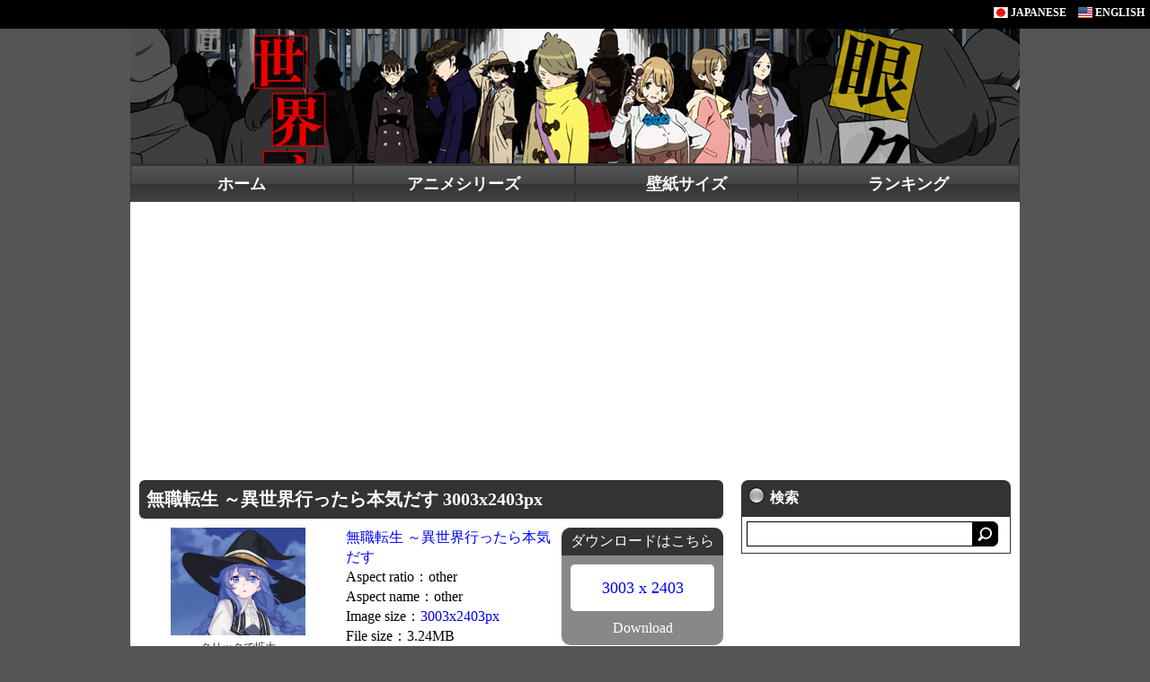

--- FILE ---
content_type: text/html; charset=UTF-8
request_url: https://animekabegami.com/detail?id=1662408497
body_size: 3531
content:
<!DOCTYPE html>
<html lang="ja">
<head>
<meta charset="utf-8">
<meta name="description" content="アニメ壁紙.comは、PC,タブレット,スマホ,Android,iPhoneに対応した高画質な壁紙を無料でダウンロード出来ます。モニターのサイズに合わせてDLも可能です。ランキングやリクエスト等のコンテンツも充実しています。">
<meta name="keywords" content="アニメ,壁紙,無料,ダウンロード,PC,スマホ,スマートフォン,タブレット,Android,iPhone,anime,wallpaper,free,download">
<meta name="viewport" content="width=device-width, initial-scale=1.0, user-scalable=yes, minimum-scale=1.0, maximum-scale=8.0">
<link rel="stylesheet" href="./css/style.css?1768787499">
<link rel="stylesheet" href="./libraries/highslide/highslide.css">
<link rel="shortcut icon" href="./image/favicon.ico">
<script src="./js/jquery.min.js"></script>
<script src="./js/scrolltopcontrol.js"></script>
<script src="./js/sticky.js"></script>
<script src="./js/jquery.matchHeight.js"></script>
<script src="./libraries/highslide/highslide.js"></script>
<script>
    // override Highslide settings here
    // instead of editing the highslide.js file
    hs.graphicsDir = './libraries/highslide/graphics/';
</script>

<script>
$(function() {
	$('#floatbox li').matchHeight();
});
</script>

<title>無職転生 ～異世界行ったら本気だす 3003x2403px | アニメ壁紙.com</title>
<!-- Google tag (gtag.js) -->
<script async src="https://www.googletagmanager.com/gtag/js?id=G-6KMWRHD4M2"></script>
<script>
  window.dataLayer = window.dataLayer || [];
  function gtag(){dataLayer.push(arguments);}
  gtag('js', new Date());

  gtag('config', 'G-6KMWRHD4M2');
</script></head>
<body>

<div id="header">
		<a href="./"><img src="./image/icon_jpn.gif" alt="アニメ壁紙.com"> JAPANESE</a>
	<a href="./eng/"><img src="./image/icon_eng.gif" alt="AnimeKabegami.com"> ENGLISH</a></div>

<div id="wrapper">
	<div id="contents-top">
		<a href="./"><img src="./image_header/1640144962.png" alt="" style="max-width:100%; min-height:100px; object-fit:cover;"></a>
	</div>

	<div style="background-color:#333333;">
				<ul id="top-menu">
		<li><a href="./">ホーム</a></li>
		<li><a href="./series.html">アニメシリーズ</a></li>
		<li><a href="./size.html">壁紙サイズ</a></li>
		<li><a href="./ranking.html">ランキング</a></li>
		<!-- <li><a href="./request.html">リクエスト</a></li> -->
		</ul>
		<div class="clear"></div>	</div>

	<div id="contents-banner">
		<script async src="//pagead2.googlesyndication.com/pagead/js/adsbygoogle.js"></script>
<ins class="adsbygoogle"
     style="display:block"
     data-ad-client="ca-pub-5319808134073559"
     data-ad-slot="9984222267"
     data-ad-format="auto"></ins>
<script>
(adsbygoogle = window.adsbygoogle || []).push({});
</script>	</div>

	<div id="contents">
		<div id="contents-left">
			<div class="main-menu">無職転生 ～異世界行ったら本気だす 3003x2403px</div>

			<div class="detail-container-left">
				<a href="./image_wallpaper/1662408497.png" title="無職転生 ～異世界行ったら本気だす 3003 x 2403" class="highslide" onclick="return hs.expand(this)"><img src="./image_wallpaper/1662408497_thumb.png" alt="無職転生 ～異世界行ったら本気だす - 3003 x 2403" style="max-width:210px; max-height:120px;"></a>				<div style="margin:5px; color:#333333;">クリックで拡大</div>
			</div>

			<div class="detail-container-center">
				<a href="./select?title=%E7%84%A1%E8%81%B7%E8%BB%A2%E7%94%9F%20%EF%BD%9E%E7%95%B0%E4%B8%96%E7%95%8C%E8%A1%8C%E3%81%A3%E3%81%9F%E3%82%89%E6%9C%AC%E6%B0%97%E3%81%A0%E3%81%99" style="color:#0000ff;">無職転生 ～異世界行ったら本気だす</a><br>Aspect ratio：other<br>Aspect name：other<br>Image size：<a href="./select?title=無職転生 ～異世界行ったら本気だす&width=3003&height=2403">3003x2403px</a><br>File size：3.24MB<br>Extension：png<br>View：465<br>Download：128			</div>

			<div class="detail-container-right">
				<div style="background-color:#888888; color:#ffffff; text-align:center; overflow:hidden; border-radius:10px;">
					<div style="padding:5px; font-size:16px; background-color:#333333;">ダウンロードはこちら</div>
					<div style="margin:10px; padding:10px; background:#ffffff; font-size:18px; line-height:180%; border-radius:5px;"><a href="./download?id=1662408497&width=3003&height=2403" title="無職転生 ～異世界行ったら本気だす" download>3003 x 2403</a><br></div>
					<div style="margin:10px;">Download</div>
				</div>
			</div>

			<div style="clear:both;"></div>

			<ul id="floatbox">
						</ul>
		</div>

		<div id="contents-right">
			<div class="side-search">検索</div><div class="side-search-body"><form method="get" action="./search"><input type="text" name="q" maxlength="255" style="width:240px; height:26px; padding:0 5px; font-size:16px; border:1px solid #000000;"><input type="image" src="./image/icon_search.gif" style="margin-bottom:2px; vertical-align:middle;" onClick="if(q.value=='') return false; void(this.form.submit()); return false;" onmouseover="this.src='./image/icon_search_on.gif';" onmouseout="this.src='./image/icon_search.gif'"></form></div>			<script async src="//pagead2.googlesyndication.com/pagead/js/adsbygoogle.js"></script>
<!-- 300x250_001 -->
<ins class="adsbygoogle"
     style="display:inline-block;width:300px;height:250px"
     data-ad-client="ca-pub-5319808134073559"
     data-ad-slot="7882352595"></ins>
<script>
(adsbygoogle = window.adsbygoogle || []).push({});
</script>			<div class="side-menu">1月のアクセスランキング</div><div class="side-menu-body"><ul><li><img src="./image/num/icon_rank001.gif" alt="" style="margin-bottom:3px; margin-right:3px;"><a href="./select?title=BLEACH">BLEACH (8471)</a></li><li><img src="./image/num/icon_rank002.gif" alt="" style="margin-bottom:3px; margin-right:3px;"><a href="./select?title=%E3%83%9C%E3%83%BC%E3%82%AB%E3%83%AD%E3%82%A4%E3%83%89%E3%83%BB%E3%83%9C%E3%82%AB%E3%83%AD">ボーカロイド・ボカロ (7067)</a></li><li><img src="./image/num/icon_rank003.gif" alt="" style="margin-bottom:3px; margin-right:3px;"><a href="./select?title=%E3%81%91%E3%81%84%E3%81%8A%E3%82%93%EF%BC%81">けいおん！ (2412)</a></li><li><img src="./image/num/icon_rank004.gif" alt="" style="margin-bottom:3px; margin-right:3px;"><a href="./select?title=NARUTO%20-%E3%83%8A%E3%83%AB%E3%83%88-%20%E7%96%BE%E9%A2%A8%E4%BC%9D">NARUTO -ナルト- 疾風伝 (2219)</a></li><li><img src="./image/num/icon_rank005.gif" alt="" style="margin-bottom:3px; margin-right:3px;"><a href="./select?title=Fate%2FGrand%20Order">Fate/Grand Order (2851)</a></li><li><img src="./image/num/icon_rank006.gif" alt="" style="margin-bottom:3px; margin-right:3px;"><a href="./select?title=%E9%AD%94%E6%B3%95%E5%B0%91%E5%A5%B3%E3%81%BE%E3%81%A9%E3%81%8B%E2%98%86%E3%83%9E%E3%82%AE%E3%82%AB">魔法少女まどか☆マギカ (2348)</a></li><li><img src="./image/num/icon_rank007.gif" alt="" style="margin-bottom:3px; margin-right:3px;"><a href="./select?title=Fate%2Fstay%20night">Fate/stay night (1807)</a></li><li><img src="./image/num/icon_rank008.gif" alt="" style="margin-bottom:3px; margin-right:3px;"><a href="./select?title=Re%3A%E3%82%BC%E3%83%AD%E3%81%8B%E3%82%89%E5%A7%8B%E3%82%81%E3%82%8B%E7%95%B0%E4%B8%96%E7%95%8C%E7%94%9F%E6%B4%BB">Re:ゼロから始める異世界生活 (2163)</a></li><li><img src="./image/num/icon_rank009.gif" alt="" style="margin-bottom:3px; margin-right:3px;"><a href="./select?title=%E7%89%A9%E8%AA%9E%E3%82%B7%E3%83%AA%E3%83%BC%E3%82%BA">物語シリーズ (2139)</a></li><li><img src="./image/num/icon_rank010.gif" alt="" style="margin-bottom:3px; margin-right:3px;"><a href="./select?title=%E9%80%B2%E6%92%83%E3%81%AE%E5%B7%A8%E4%BA%BA">進撃の巨人 (1659)</a></li><li><img src="./image/num/icon_rank011.gif" alt="" style="margin-bottom:3px; margin-right:3px;"><a href="./select?title=%E3%83%AF%E3%83%B3%E3%83%94%E3%83%BC%E3%82%B9">ワンピース (1374)</a></li><li><img src="./image/num/icon_rank012.gif" alt="" style="margin-bottom:3px; margin-right:3px;"><a href="./select?title=%E3%82%AB%E3%83%BC%E3%83%89%E3%82%AD%E3%83%A3%E3%83%97%E3%82%BF%E3%83%BC%E3%81%95%E3%81%8F%E3%82%89">カードキャプターさくら (1644)</a></li><li><img src="./image/num/icon_rank013.gif" alt="" style="margin-bottom:3px; margin-right:3px;"><a href="./select?title=%E3%83%9D%E3%82%B1%E3%83%83%E3%83%88%E3%83%A2%E3%83%B3%E3%82%B9%E3%82%BF%E3%83%BC">ポケットモンスター (1293)</a></li><li><img src="./image/num/icon_rank014.gif" alt="" style="margin-bottom:3px; margin-right:3px;"><a href="./select?title=%E3%83%A9%E3%83%96%E3%83%A9%E3%82%A4%E3%83%96%EF%BC%81%E3%82%B5%E3%83%B3%E3%82%B7%E3%83%A3%E3%82%A4%E3%83%B3%21%21">ラブライブ！サンシャイン!! (1859)</a></li><li><img src="./image/num/icon_rank015.gif" alt="" style="margin-bottom:3px; margin-right:3px;"><a href="./select?title=%E5%83%95%E3%81%AE%E3%83%92%E3%83%BC%E3%83%AD%E3%83%BC%E3%82%A2%E3%82%AB%E3%83%87%E3%83%9F%E3%82%A2">僕のヒーローアカデミア (877)</a></li><li><img src="./image/num/icon_rank016.gif" alt="" style="margin-bottom:3px; margin-right:3px;"><a href="./select?title=%E5%90%9B%E3%81%AE%E5%90%8D%E3%81%AF">君の名は (934)</a></li><li><img src="./image/num/icon_rank017.gif" alt="" style="margin-bottom:3px; margin-right:3px;"><a href="./select?title=%E3%81%93%E3%81%AE%E7%B4%A0%E6%99%B4%E3%82%89%E3%81%97%E3%81%84%E4%B8%96%E7%95%8C%E3%81%AB%E7%A5%9D%E7%A6%8F%E3%82%92%EF%BC%81">この素晴らしい世界に祝福を！ (1012)</a></li><li><img src="./image/num/icon_rank018.gif" alt="" style="margin-bottom:3px; margin-right:3px;"><a href="./select?title=ARIA%20The%20AVVENIRE">ARIA The AVVENIRE (647)</a></li><li><img src="./image/num/icon_rank019.gif" alt="" style="margin-bottom:3px; margin-right:3px;"><a href="./select?title=%E5%9B%9B%E6%9C%88%E3%81%AF%E5%90%9B%E3%81%AE%E5%98%98">四月は君の嘘 (867)</a></li><li><img src="./image/num/icon_rank020.gif" alt="" style="margin-bottom:3px; margin-right:3px;"><a href="./select?title=FAIRY%20TAIL">FAIRY TAIL (791)</a></li></ul><div style="text-align:right;"><a href="./ranking.html" style="color:#0000ee;">もっと見る..</a></div></div>			<div id="sticky"><script async src="//pagead2.googlesyndication.com/pagead/js/adsbygoogle.js"></script>
<!-- 300x600_001 -->
<ins class="adsbygoogle"
     style="display:inline-block;width:300px;height:600px"
     data-ad-client="ca-pub-5319808134073559"
     data-ad-slot="6405619393"></ins>
<script>
(adsbygoogle = window.adsbygoogle || []).push({});
</script></div>
		</div>
		<div class="clear"></div>
	</div>
</div>

<div id="footer">
	<ul>
<li class="first"><a href="./">ホーム</a></li>
<li class="second"><a href="./series.html">アニメシリーズ</a></li>
<li><a href="./size.html">壁紙サイズ</a></li>
<li><a href="./ranking.html">ランキング</a></li>
<!-- <li><a href="./request.html">リクエスト</a></li> -->
<li><a href="./sitemap.html">サイトマップ</a></li>
</ul>
<div style="clear:both;"></div>	<p><a href="./">&copy; 2026 animekabegami.com, All Rights Reserved.</a></div>

</body>
</html>

--- FILE ---
content_type: text/html; charset=utf-8
request_url: https://www.google.com/recaptcha/api2/aframe
body_size: 266
content:
<!DOCTYPE HTML><html><head><meta http-equiv="content-type" content="text/html; charset=UTF-8"></head><body><script nonce="Nn0TMATD_F6sOyeaPfajdw">/** Anti-fraud and anti-abuse applications only. See google.com/recaptcha */ try{var clients={'sodar':'https://pagead2.googlesyndication.com/pagead/sodar?'};window.addEventListener("message",function(a){try{if(a.source===window.parent){var b=JSON.parse(a.data);var c=clients[b['id']];if(c){var d=document.createElement('img');d.src=c+b['params']+'&rc='+(localStorage.getItem("rc::a")?sessionStorage.getItem("rc::b"):"");window.document.body.appendChild(d);sessionStorage.setItem("rc::e",parseInt(sessionStorage.getItem("rc::e")||0)+1);localStorage.setItem("rc::h",'1768787502300');}}}catch(b){}});window.parent.postMessage("_grecaptcha_ready", "*");}catch(b){}</script></body></html>

--- FILE ---
content_type: application/javascript
request_url: https://animekabegami.com/js/sticky.js
body_size: 453
content:
(function($) {
	$(document).ready(function() {
		var main = $('#contents-left'); // メインカラムのID
		var side = $('#contents-right'); // サイドバーのID
		var wrapper = $('#sticky'); // 広告を包む要素のID

		var w = $(window);
		var wrapperHeight = wrapper.outerHeight();
		var wrapperTop = wrapper.offset().top;
		var sideLeft = side.offset().left;

		var sideMargin = {
			top: side.css('margin-top') ? side.css('margin-top') : 0,
			right: side.css('margin-right') ? side.css('margin-right') : 0,
			bottom: side.css('margin-bottom') ? side.css('margin-bottom') : 0,
			left: side.css('margin-left') ? side.css('margin-left') : 0
		};

		var winLeft;
		var pos;

		var scrollAdjust = function() {
			sideHeight = side.outerHeight();
			mainHeight = main.outerHeight();
			mainAbs = main.offset().top + mainHeight;
			var winTop = w.scrollTop();
			winLeft = w.scrollLeft();
			var winHeight = w.height();
			var nf = (winTop > wrapperTop) && (mainHeight > sideHeight) ? true : false;
			pos = !nf ? 'static' : (winTop + wrapperHeight) > mainAbs ? 'absolute' : 'fixed';
			if (pos === 'fixed') {
				side.css({
					position: pos,
					top: '',
					bottom: winHeight - wrapperHeight,
					left: sideLeft - winLeft,
					margin: 0
				});

			} else if (pos === 'absolute') {
				side.css({
					position: pos,
					top: mainAbs - sideHeight,
					bottom: '',
					left: sideLeft,
					margin: 0
				});

			} else {
				side.css({
					position: pos,
					marginTop: sideMargin.top,
					marginRight: sideMargin.right,
					marginBottom: sideMargin.bottom,
					marginLeft: sideMargin.left
				});
			}
		};

		var resizeAdjust = function() {
			side.css({
				position:'static',
				marginTop: sideMargin.top,
				marginRight: sideMargin.right,
				marginBottom: sideMargin.bottom,
				marginLeft: sideMargin.left
			});
			sideLeft = side.offset().left;
			winLeft = w.scrollLeft();
			if (pos === 'fixed') {
				side.css({
					position: pos,
					left: sideLeft - winLeft,
					margin: 0
				});

			} else if (pos === 'absolute') {
				side.css({
					position: pos,
					left: sideLeft,
					margin: 0
				});
			}
		};
		w.on('load', scrollAdjust);
		w.on('scroll', scrollAdjust);
		w.on('resize', resizeAdjust);
	});
})(jQuery);